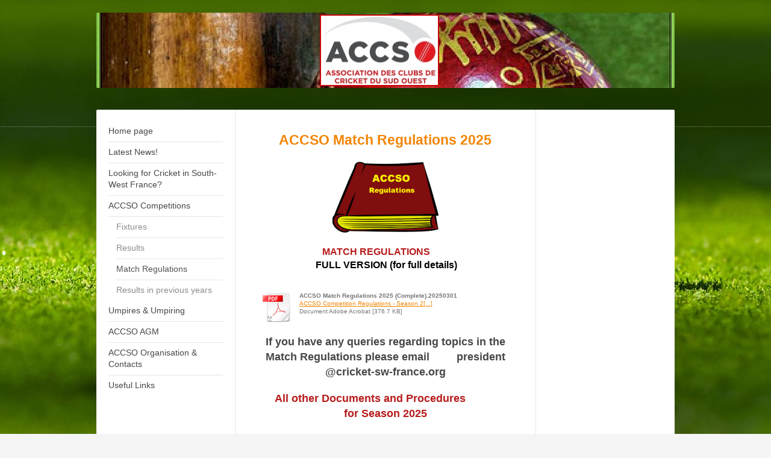

--- FILE ---
content_type: text/html; charset=UTF-8
request_url: http://www.cricket-sw-france.org/accso-competitions/match-regulations/
body_size: 7685
content:
<!DOCTYPE html>
<html lang="fr"  ><head prefix="og: http://ogp.me/ns# fb: http://ogp.me/ns/fb# business: http://ogp.me/ns/business#">
    <meta http-equiv="Content-Type" content="text/html; charset=utf-8"/>
    <meta name="generator" content="IONOS MyWebsite"/>
        
    <link rel="dns-prefetch" href="//cdn.website-start.de/"/>
    <link rel="dns-prefetch" href="//127.mod.mywebsite-editor.com"/>
    <link rel="dns-prefetch" href="https://127.sb.mywebsite-editor.com/"/>
    <link rel="shortcut icon" href="//cdn.website-start.de/favicon.ico"/>
        <title>Association des Clubs de Cricket du Sud-Ouest - Match Regulations</title>
    <style type="text/css">@media screen and (max-device-width: 1024px) {.diyw a.switchViewWeb {display: inline !important;}}</style>
    <style type="text/css">@media screen and (min-device-width: 1024px) {
            .mediumScreenDisabled { display:block }
            .smallScreenDisabled { display:block }
        }
        @media screen and (max-device-width: 1024px) { .mediumScreenDisabled { display:none } }
        @media screen and (max-device-width: 568px) { .smallScreenDisabled { display:none } }
                @media screen and (min-width: 1024px) {
            .mobilepreview .mediumScreenDisabled { display:block }
            .mobilepreview .smallScreenDisabled { display:block }
        }
        @media screen and (max-width: 1024px) { .mobilepreview .mediumScreenDisabled { display:none } }
        @media screen and (max-width: 568px) { .mobilepreview .smallScreenDisabled { display:none } }</style>
    <meta name="viewport" content="width=device-width, initial-scale=1, maximum-scale=1, minimal-ui"/>

<meta name="format-detection" content="telephone=no"/>
        <meta name="keywords" content="sport, association, jeu, jouer, club, de, sport, société, amuser"/>
            <meta name="description" content="Nouvelle page"/>
            <meta name="robots" content="index,follow"/>
        <link href="//cdn.website-start.de/templates/2040/style.css?1763478093678" rel="stylesheet" type="text/css"/>
    <link href="http://www.cricket-sw-france.org/s/style/theming.css?1708179783" rel="stylesheet" type="text/css"/>
    <link href="//cdn.website-start.de/app/cdn/min/group/web.css?1763478093678" rel="stylesheet" type="text/css"/>
<link href="//cdn.website-start.de/app/cdn/min/moduleserver/css/fr_FR/common,shoppingbasket?1763478093678" rel="stylesheet" type="text/css"/>
    <link href="//cdn.website-start.de/app/cdn/min/group/mobilenavigation.css?1763478093678" rel="stylesheet" type="text/css"/>
    <link href="https://127.sb.mywebsite-editor.com/app/logstate2-css.php?site=444289302&amp;t=1768618576" rel="stylesheet" type="text/css"/>

<script type="text/javascript">
    /* <![CDATA[ */
var stagingMode = '';
    /* ]]> */
</script>
<script src="https://127.sb.mywebsite-editor.com/app/logstate-js.php?site=444289302&amp;t=1768618576"></script>

    <link href="//cdn.website-start.de/templates/2040/print.css?1763478093678" rel="stylesheet" media="print" type="text/css"/>
    <script type="text/javascript">
    /* <![CDATA[ */
    var systemurl = 'https://127.sb.mywebsite-editor.com/';
    var webPath = '/';
    var proxyName = '';
    var webServerName = 'www.cricket-sw-france.org';
    var sslServerUrl = 'https://ssl.1and1.fr/www.cricket-sw-france.org';
    var nonSslServerUrl = 'http://www.cricket-sw-france.org';
    var webserverProtocol = 'http://';
    var nghScriptsUrlPrefix = '//127.mod.mywebsite-editor.com';
    var sessionNamespace = 'DIY_SB';
    var jimdoData = {
        cdnUrl:  '//cdn.website-start.de/',
        messages: {
            lightBox: {
    image : 'Image',
    of: 'sur'
}

        },
        isTrial: 0,
        pageId: 229521    };
    var script_basisID = "444289302";

    diy = window.diy || {};
    diy.web = diy.web || {};

        diy.web.jsBaseUrl = "//cdn.website-start.de/s/build/";

    diy.context = diy.context || {};
    diy.context.type = diy.context.type || 'web';
    /* ]]> */
</script>

<script type="text/javascript" src="//cdn.website-start.de/app/cdn/min/group/web.js?1763478093678" crossorigin="anonymous"></script><script type="text/javascript" src="//cdn.website-start.de/s/build/web.bundle.js?1763478093678" crossorigin="anonymous"></script><script type="text/javascript" src="//cdn.website-start.de/app/cdn/min/group/mobilenavigation.js?1763478093678" crossorigin="anonymous"></script><script src="//cdn.website-start.de/app/cdn/min/moduleserver/js/fr_FR/common,shoppingbasket?1763478093678"></script>
<script type="text/javascript" src="https://cdn.website-start.de/proxy/apps/static/resource/dependencies/"></script><script type="text/javascript">
                    if (typeof require !== 'undefined') {
                        require.config({
                            waitSeconds : 10,
                            baseUrl : 'https://cdn.website-start.de/proxy/apps/static/js/'
                        });
                    }
                </script><script type="text/javascript" src="//cdn.website-start.de/app/cdn/min/group/pfcsupport.js?1763478093678" crossorigin="anonymous"></script>    <meta property="og:type" content="business.business"/>
    <meta property="og:url" content="http://www.cricket-sw-france.org/accso-competitions/match-regulations/"/>
    <meta property="og:title" content="Association des Clubs de Cricket du Sud-Ouest - Match Regulations"/>
            <meta property="og:description" content="Nouvelle page"/>
                <meta property="og:image" content="http://www.cricket-sw-france.org/s/misc/logo.jpg?t=1765082259"/>
        <meta property="business:contact_data:country_name" content="France"/>
    
    <meta property="business:contact_data:locality" content="Damazan"/>
    
    <meta property="business:contact_data:email" content="accso.secretary@orange.fr"/>
    <meta property="business:contact_data:postal_code" content="47160"/>
    
    
    
</head>


<body class="body diyBgActive  cc-pagemode-default diyfeSidebarRight diy-market-fr_FR" data-pageid="229521" id="page-229521">
    
    <div class="diyw">
        <div class="diyweb diywebSingleNav">
	<div class="diywebContainer">
		<div class="diyfeMobileNav">
		
<nav id="diyfeMobileNav" class="diyfeCA diyfeCA1" role="navigation">
    <a title="Ouvrir/fermer la navigation">Ouvrir/fermer la navigation</a>
    <ul class="mainNav1"><li class=" hasSubNavigation"><a data-page-id="219553" href="http://www.cricket-sw-france.org/" class=" level_1"><span>Home page</span></a></li><li class=" hasSubNavigation"><a data-page-id="219552" href="http://www.cricket-sw-france.org/latest-news/" class=" level_1"><span>Latest News!</span></a></li><li class=" hasSubNavigation"><a data-page-id="219551" href="http://www.cricket-sw-france.org/looking-for-cricket-in-south-west-france/" class=" level_1"><span>Looking for Cricket in South-West France?</span></a></li><li class="parent hasSubNavigation"><a data-page-id="219550" href="http://www.cricket-sw-france.org/accso-competitions/" class="parent level_1"><span>ACCSO Competitions</span></a><span class="diyfeDropDownSubOpener">&nbsp;</span><div class="diyfeDropDownSubList diyfeCA diyfeCA1"><ul class="mainNav2"><li class=" hasSubNavigation"><a data-page-id="229528" href="http://www.cricket-sw-france.org/accso-competitions/fixtures/" class=" level_2"><span>Fixtures</span></a></li><li class=" hasSubNavigation"><a data-page-id="229526" href="http://www.cricket-sw-france.org/accso-competitions/results/" class=" level_2"><span>Results</span></a></li><li class="current hasSubNavigation"><a data-page-id="229521" href="http://www.cricket-sw-france.org/accso-competitions/match-regulations/" class="current level_2"><span>Match Regulations</span></a></li><li class=" hasSubNavigation"><a data-page-id="229520" href="http://www.cricket-sw-france.org/accso-competitions/results-in-previous-years/" class=" level_2"><span>Results in previous years</span></a></li></ul></div></li><li class=" hasSubNavigation"><a data-page-id="219682" href="http://www.cricket-sw-france.org/umpires-umpiring/" class=" level_1"><span>Umpires &amp; Umpiring</span></a></li><li class=" hasSubNavigation"><a data-page-id="321404" href="http://www.cricket-sw-france.org/accso-agm/" class=" level_1"><span>ACCSO AGM</span></a></li><li class=" hasSubNavigation"><a data-page-id="219681" href="http://www.cricket-sw-france.org/accso-organisation-contacts/" class=" level_1"><span>ACCSO Organisation       &amp; Contacts</span></a></li><li class=" hasSubNavigation"><a data-page-id="219545" href="http://www.cricket-sw-france.org/useful-links/" class=" level_1"><span>Useful Links</span></a><span class="diyfeDropDownSubOpener">&nbsp;</span><div class="diyfeDropDownSubList diyfeCA diyfeCA1"><ul class="mainNav2"><li class=" hasSubNavigation"><a data-page-id="231720" href="http://www.cricket-sw-france.org/useful-links/map-of-france/" class=" level_2"><span>Map of France</span></a></li></ul></div></li></ul></nav>
	</div>
		<div class="diywebEmotionHeader diyfeCA diyfeCA2">
			<div class="diywebLiveArea">
				
<style type="text/css" media="all">
.diyw div#emotion-header {
        max-width: 960px;
        max-height: 125px;
                background: #A0A0A0;
    }

.diyw div#emotion-header-title-bg {
    left: 0%;
    top: 20%;
    width: 100%;
    height: 22%;

    background-color: #FFFFFF;
    opacity: 0.50;
    filter: alpha(opacity = 50);
    display: none;}
.diyw img#emotion-header-logo {
    left: 38.66%;
    top: 2.10%;
    background: transparent;
            width: 20.21%;
        height: 92.00%;
                border: 2px solid #c90509;
        padding: 0px;
        }

.diyw div#emotion-header strong#emotion-header-title {
    left: 20%;
    top: 20%;
    color: #ffffff;
        font: normal bold 28px/120% Helvetica, 'Helvetica Neue', 'Trebuchet MS', sans-serif;
}

.diyw div#emotion-no-bg-container{
    max-height: 125px;
}

.diyw div#emotion-no-bg-container .emotion-no-bg-height {
    margin-top: 13.02%;
}
</style>
<div id="emotion-header" data-action="loadView" data-params="active" data-imagescount="1">
            <img src="http://www.cricket-sw-france.org/s/img/emotionheader5147002.jpg?1491331313.960px.125px" id="emotion-header-img" alt=""/>
            
        <div id="ehSlideshowPlaceholder">
            <div id="ehSlideShow">
                <div class="slide-container">
                                        <div style="background-color: #A0A0A0">
                            <img src="http://www.cricket-sw-france.org/s/img/emotionheader5147002.jpg?1491331313.960px.125px" alt=""/>
                        </div>
                                    </div>
            </div>
        </div>


        <script type="text/javascript">
        //<![CDATA[
                diy.module.emotionHeader.slideShow.init({ slides: [{"url":"http:\/\/www.cricket-sw-france.org\/s\/img\/emotionheader5147002.jpg?1491331313.960px.125px","image_alt":"","bgColor":"#A0A0A0"}] });
        //]]>
        </script>

    
                        <a href="http://www.cricket-sw-france.org/">
        
                    <img id="emotion-header-logo" src="http://www.cricket-sw-france.org/s/misc/logo.jpg?t=1765082260" alt=""/>
        
                    </a>
            
    
            <strong id="emotion-header-title" style="text-align: center"></strong>
                    <div class="notranslate">
                <svg xmlns="http://www.w3.org/2000/svg" version="1.1" id="emotion-header-title-svg" viewBox="0 0 960 125" preserveAspectRatio="xMinYMin meet"><text style="font-family:Helvetica, 'Helvetica Neue', 'Trebuchet MS', sans-serif;font-size:28px;font-style:normal;font-weight:bold;fill:#ffffff;line-height:1.2em;"><tspan x="50%" style="text-anchor: middle" dy="0.95em"> </tspan></text></svg>
            </div>
            
    
    <script type="text/javascript">
    //<![CDATA[
    (function ($) {
        function enableSvgTitle() {
                        var titleSvg = $('svg#emotion-header-title-svg'),
                titleHtml = $('#emotion-header-title'),
                emoWidthAbs = 960,
                emoHeightAbs = 125,
                offsetParent,
                titlePosition,
                svgBoxWidth,
                svgBoxHeight;

                        if (titleSvg.length && titleHtml.length) {
                offsetParent = titleHtml.offsetParent();
                titlePosition = titleHtml.position();
                svgBoxWidth = titleHtml.width();
                svgBoxHeight = titleHtml.height();

                                titleSvg.get(0).setAttribute('viewBox', '0 0 ' + svgBoxWidth + ' ' + svgBoxHeight);
                titleSvg.css({
                   left: Math.roundTo(100 * titlePosition.left / offsetParent.width(), 3) + '%',
                   top: Math.roundTo(100 * titlePosition.top / offsetParent.height(), 3) + '%',
                   width: Math.roundTo(100 * svgBoxWidth / emoWidthAbs, 3) + '%',
                   height: Math.roundTo(100 * svgBoxHeight / emoHeightAbs, 3) + '%'
                });

                titleHtml.css('visibility','hidden');
                titleSvg.css('visibility','visible');
            }
        }

        
            var posFunc = function($, overrideSize) {
                var elems = [], containerWidth, containerHeight;
                                    elems.push({
                        selector: '#emotion-header-title',
                        overrideSize: true,
                        horPos: 65.73,
                        vertPos: 50.55                    });
                    lastTitleWidth = $('#emotion-header-title').width();
                                                elems.push({
                    selector: '#emotion-header-title-bg',
                    horPos: 0,
                    vertPos: 23.53                });
                                
                containerWidth = parseInt('960');
                containerHeight = parseInt('125');

                for (var i = 0; i < elems.length; ++i) {
                    var el = elems[i],
                        $el = $(el.selector),
                        pos = {
                            left: el.horPos,
                            top: el.vertPos
                        };
                    if (!$el.length) continue;
                    var anchorPos = $el.anchorPosition();
                    anchorPos.$container = $('#emotion-header');

                    if (overrideSize === true || el.overrideSize === true) {
                        anchorPos.setContainerSize(containerWidth, containerHeight);
                    } else {
                        anchorPos.setContainerSize(null, null);
                    }

                    var pxPos = anchorPos.fromAnchorPosition(pos),
                        pcPos = anchorPos.toPercentPosition(pxPos);

                    var elPos = {};
                    if (!isNaN(parseFloat(pcPos.top)) && isFinite(pcPos.top)) {
                        elPos.top = pcPos.top + '%';
                    }
                    if (!isNaN(parseFloat(pcPos.left)) && isFinite(pcPos.left)) {
                        elPos.left = pcPos.left + '%';
                    }
                    $el.css(elPos);
                }

                // switch to svg title
                enableSvgTitle();
            };

                        var $emotionImg = jQuery('#emotion-header-img');
            if ($emotionImg.length > 0) {
                // first position the element based on stored size
                posFunc(jQuery, true);

                // trigger reposition using the real size when the element is loaded
                var ehLoadEvTriggered = false;
                $emotionImg.one('load', function(){
                    posFunc(jQuery);
                    ehLoadEvTriggered = true;
                                        diy.module.emotionHeader.slideShow.start();
                                    }).each(function() {
                                        if(this.complete || typeof this.complete === 'undefined') {
                        jQuery(this).load();
                    }
                });

                                noLoadTriggeredTimeoutId = setTimeout(function() {
                    if (!ehLoadEvTriggered) {
                        posFunc(jQuery);
                    }
                    window.clearTimeout(noLoadTriggeredTimeoutId)
                }, 5000);//after 5 seconds
            } else {
                jQuery(function(){
                    posFunc(jQuery);
                });
            }

                        if (jQuery.isBrowser && jQuery.isBrowser.ie8) {
                var longTitleRepositionCalls = 0;
                longTitleRepositionInterval = setInterval(function() {
                    if (lastTitleWidth > 0 && lastTitleWidth != jQuery('#emotion-header-title').width()) {
                        posFunc(jQuery);
                    }
                    longTitleRepositionCalls++;
                    // try this for 5 seconds
                    if (longTitleRepositionCalls === 5) {
                        window.clearInterval(longTitleRepositionInterval);
                    }
                }, 1000);//each 1 second
            }

            }(jQuery));
    //]]>
    </script>

    </div>

			</div>
		</div>
		<div class="diywebContent">
			<div class="diywebLiveArea diyfeCA diyfeCA1">
				<div class="diywebNav diywebNav123">
					<div class="diywebGutter">
						<div class="webnavigation"><ul id="mainNav1" class="mainNav1"><li class="navTopItemGroup_1"><a data-page-id="219553" href="http://www.cricket-sw-france.org/" class="level_1"><span>Home page</span></a></li><li class="navTopItemGroup_2"><a data-page-id="219552" href="http://www.cricket-sw-france.org/latest-news/" class="level_1"><span>Latest News!</span></a></li><li class="navTopItemGroup_3"><a data-page-id="219551" href="http://www.cricket-sw-france.org/looking-for-cricket-in-south-west-france/" class="level_1"><span>Looking for Cricket in South-West France?</span></a></li><li class="navTopItemGroup_4"><a data-page-id="219550" href="http://www.cricket-sw-france.org/accso-competitions/" class="parent level_1"><span>ACCSO Competitions</span></a></li><li><ul id="mainNav2" class="mainNav2"><li class="navTopItemGroup_4"><a data-page-id="229528" href="http://www.cricket-sw-france.org/accso-competitions/fixtures/" class="level_2"><span>Fixtures</span></a></li><li class="navTopItemGroup_4"><a data-page-id="229526" href="http://www.cricket-sw-france.org/accso-competitions/results/" class="level_2"><span>Results</span></a></li><li class="navTopItemGroup_4"><a data-page-id="229521" href="http://www.cricket-sw-france.org/accso-competitions/match-regulations/" class="current level_2"><span>Match Regulations</span></a></li><li class="navTopItemGroup_4"><a data-page-id="229520" href="http://www.cricket-sw-france.org/accso-competitions/results-in-previous-years/" class="level_2"><span>Results in previous years</span></a></li></ul></li><li class="navTopItemGroup_5"><a data-page-id="219682" href="http://www.cricket-sw-france.org/umpires-umpiring/" class="level_1"><span>Umpires &amp; Umpiring</span></a></li><li class="navTopItemGroup_6"><a data-page-id="321404" href="http://www.cricket-sw-france.org/accso-agm/" class="level_1"><span>ACCSO AGM</span></a></li><li class="navTopItemGroup_7"><a data-page-id="219681" href="http://www.cricket-sw-france.org/accso-organisation-contacts/" class="level_1"><span>ACCSO Organisation       &amp; Contacts</span></a></li><li class="navTopItemGroup_8"><a data-page-id="219545" href="http://www.cricket-sw-france.org/useful-links/" class="level_1"><span>Useful Links</span></a></li></ul></div>
					</div>
				</div>
				<div class="diywebMain">
					<div class="diywebGutter">
						
        <div id="content_area">
        	<div id="content_start"></div>
        	
        
        <div id="matrix_533304" class="sortable-matrix" data-matrixId="533304"><div class="n module-type-header diyfeLiveArea "> <h1><span class="diyfeDecoration">ACCSO Match Regulations 2025</span></h1> </div><div class="n module-type-imageSubtitle diyfeLiveArea "> <div class="clearover imageSubtitle" id="imageSubtitle-10225404">
    <div class="align-container align-center" style="max-width: 176px">
        <a class="imagewrapper" href="http://www.cricket-sw-france.org/s/cc_images/teaserbox_11879263.png?t=1676748126" rel="lightbox[10225404]">
            <img id="image_11879263" src="http://www.cricket-sw-france.org/s/cc_images/cache_11879263.png?t=1676748126" alt="" style="max-width: 176px; height:auto"/>
        </a>

        
    </div>

</div>

<script type="text/javascript">
//<![CDATA[
jQuery(function($) {
    var $target = $('#imageSubtitle-10225404');

    if ($.fn.swipebox && Modernizr.touch) {
        $target
            .find('a[rel*="lightbox"]')
            .addClass('swipebox')
            .swipebox();
    } else {
        $target.tinyLightbox({
            item: 'a[rel*="lightbox"]',
            cycle: false,
            hideNavigation: true
        });
    }
});
//]]>
</script>
 </div><div class="n module-type-text diyfeLiveArea "> <p style="text-align: center;"><strong><span style="color:#B71C1C;"><span style="font-size:16px;">MATCH REGULATIONS</span></span><span style="color:#000000;">       
  </span></strong></p>
<p style="text-align: center;"><span style="font-size:16px;"><strong><span style="color:#000000;"> FULL VERSION (for full details)</span></strong></span></p>
<p style="text-align: center;"> </p> </div><div class="n module-type-downloadDocument diyfeLiveArea ">         <div class="clearover">
            <div class="leftDownload">
                <a href="http://www.cricket-sw-france.org/app/download/12135145/ACCSO+Competition+Regulations+-+Season+2025+FULL+VERSION.pdf" target="_blank">                        <img src="//cdn.website-start.de/s/img/cc/icons/pdf.png" width="51" height="51" alt="Download"/>
                        </a>            </div>
            <div class="rightDownload">
            <strong>ACCSO Match Regulations 2025 (Complete).20250301</strong><br/><a href="http://www.cricket-sw-france.org/app/download/12135145/ACCSO+Competition+Regulations+-+Season+2025+FULL+VERSION.pdf" target="_blank">ACCSO Competition Regulations - Season 2[...]</a> <br/>Document Adobe Acrobat [376.7 KB]             </div>
        </div>
         </div><div class="n module-type-header diyfeLiveArea "> <h2><span class="diyfeDecoration">If you have any queries regarding topics in the Match Regulations please email         president @cricket-sw-france.org</span></h2> </div><div class="n module-type-text diyfeLiveArea "> <p style="text-align: center;"><span style="color:#32691E;"><strong><span style="font-size:16px;">    </span></strong></span> <span style="font-size:18px;"><span style="color:#B71C1C;"><strong>All other Documents and Procedures               for Season 2025</strong></span></span></p> </div><div class="n module-type-downloadDocument diyfeLiveArea ">         <div class="clearover">
            <div class="leftDownload">
                <a href="http://www.cricket-sw-france.org/app/download/11821528/ACCSO_2025_Match_Report_Form_Revised+20250429.pdf" target="_blank">                        <img src="//cdn.website-start.de/s/img/cc/icons/pdf.png" width="51" height="51" alt="Download"/>
                        </a>            </div>
            <div class="rightDownload">
            <strong>Match Report Form 2025 - Version 20250429</strong><br/><a href="http://www.cricket-sw-france.org/app/download/11821528/ACCSO_2025_Match_Report_Form_Revised+20250429.pdf" target="_blank">ACCSO_2025_Match_Report_Form_Revised 202[...]</a> <br/>Document Adobe Acrobat [67.0 KB]             </div>
        </div>
         </div><div class="n module-type-downloadDocument diyfeLiveArea ">         <div class="clearover">
            <div class="leftDownload">
                <a href="http://www.cricket-sw-france.org/app/download/12135151/ACCSO+FICHE+D%27%C3%89QUIPE+2025.pdf" target="_blank">                        <img src="//cdn.website-start.de/s/img/cc/icons/pdf.png" width="51" height="51" alt="Download"/>
                        </a>            </div>
            <div class="rightDownload">
            <strong>Team Sheet / Fiche d'Equipe 2025</strong><br/><a href="http://www.cricket-sw-france.org/app/download/12135151/ACCSO+FICHE+D%27%C3%89QUIPE+2025.pdf" target="_blank">ACCSO FICHE D'ÉQUIPE 2025.pdf</a> <br/>Document Adobe Acrobat [99.0 KB]             </div>
        </div>
         </div><div class="n module-type-downloadDocument diyfeLiveArea ">         <div class="clearover">
            <div class="leftDownload">
                <a href="http://www.cricket-sw-france.org/app/download/11582438/ACCSO+Competition+Regs+2025+-+Net-Run+Rate+%28NRR%29.20250719.pdf" target="_blank">                        <img src="//cdn.website-start.de/s/img/cc/icons/pdf.png" width="51" height="51" alt="Download"/>
                        </a>            </div>
            <div class="rightDownload">
            <strong>Net Run Rate calculation (where required by specific tournament regs).</strong><br/><a href="http://www.cricket-sw-france.org/app/download/11582438/ACCSO+Competition+Regs+2025+-+Net-Run+Rate+%28NRR%29.20250719.pdf" target="_blank">ACCSO Competition Regs 2025 - Net-Run Ra[...]</a> <br/>Document Adobe Acrobat [187.5 KB]             </div>
        </div>
         </div><div class="n module-type-downloadDocument diyfeLiveArea ">         <div class="clearover">
            <div class="leftDownload">
                <a href="http://www.cricket-sw-france.org/app/download/12079833/ACCSO+Disciplinary+Procedure+-+Modified+at+EGM+20240210.pdf" target="_blank">                        <img src="//cdn.website-start.de/s/img/cc/icons/pdf.png" width="51" height="51" alt="Download"/>
                        </a>            </div>
            <div class="rightDownload">
            <strong>ACCSO Disciplinary Procedure - Valid for Season 2025</strong><br/><a href="http://www.cricket-sw-france.org/app/download/12079833/ACCSO+Disciplinary+Procedure+-+Modified+at+EGM+20240210.pdf" target="_blank">ACCSO Disciplinary Procedure - Modified [...]</a> <br/>Document Adobe Acrobat [368.4 KB]             </div>
        </div>
         </div><div class="n module-type-downloadDocument diyfeLiveArea ">         <div class="clearover">
            <div class="leftDownload">
                <a href="http://www.cricket-sw-france.org/app/download/11785362/ACCSO+AGM+20221126+-+Concussion+Protocol+-+Guidance+document++.pdf" target="_blank">                        <img src="//cdn.website-start.de/s/img/cc/icons/pdf.png" width="51" height="51" alt="Download"/>
                        </a>            </div>
            <div class="rightDownload">
            <strong>Concussion - ECB Guidelines</strong><br/><a href="http://www.cricket-sw-france.org/app/download/11785362/ACCSO+AGM+20221126+-+Concussion+Protocol+-+Guidance+document++.pdf" target="_blank">ACCSO AGM 20221126 - Concussion Protocol[...]</a> <br/>Document Adobe Acrobat [196.7 KB]             </div>
        </div>
         </div><div class="n module-type-downloadDocument diyfeLiveArea ">         <div class="clearover">
            <div class="leftDownload">
                <a href="http://www.cricket-sw-france.org/app/download/9692755/ECB_Junior_Cricketers_playing_in_Adult_Matches_2018.pdf" target="_blank">                        <img src="//cdn.website-start.de/s/img/cc/icons/pdf.png" width="51" height="51" alt="Download"/>
                        </a>            </div>
            <div class="rightDownload">
            <strong>Players under-19 on match-day - ECB Guidelines (summary)</strong><br/><a href="http://www.cricket-sw-france.org/app/download/9692755/ECB_Junior_Cricketers_playing_in_Adult_Matches_2018.pdf" target="_blank">ECB_Junior_Cricketers_playing_in_Adult_M[...]</a> <br/>Document Adobe Acrobat [88.8 KB]             </div>
        </div>
         </div><div class="n module-type-downloadDocument diyfeLiveArea ">         <div class="clearover">
            <div class="leftDownload">
                <a href="http://www.cricket-sw-france.org/app/download/12079836/ACCSO+Policy+on+Pitch+Standards+and+Player+Safety.+Approved+at+EGM+20240210+.pdf" target="_blank">                        <img src="//cdn.website-start.de/s/img/cc/icons/pdf.png" width="51" height="51" alt="Download"/>
                        </a>            </div>
            <div class="rightDownload">
            <strong>ACCSO Policy on Pitch Standards and Player Safety - Valid for Season 2025</strong><br/><a href="http://www.cricket-sw-france.org/app/download/12079836/ACCSO+Policy+on+Pitch+Standards+and+Player+Safety.+Approved+at+EGM+20240210+.pdf" target="_blank">ACCSO Policy on Pitch Standards and Play[...]</a> <br/>Document Adobe Acrobat [192.2 KB]             </div>
        </div>
         </div><div class="n module-type-text diyfeLiveArea "> <p><em><strong><span style="font-size:16px;">Full set of ECB Guidelines on Junior Players in Adult matches, from here:</span></strong></em></p>
<p><a href="https://www.ecb.co.uk/governance/regulations/non-first-class-regulations" target="_blank">https://www.ecb.co.uk/governance/regulations/non-first-class-regulations</a></p>
<p> </p> </div><div class="n module-type-text diyfeLiveArea "> <p style="text-align: center;"><span style="font-size:18px;"><span style="color:#B71C1C;"><strong>Current Laws of Cricket</strong></span></span></p>
<p style="text-align: center;"><span style="font-size:18px;"><span style="color:#B71C1C;"><strong>(2017 Code, 3rd Edition 2022)</strong></span></span></p>
<p style="text-align: center;"> </p>
<p style="text-align: center;"><strong><span style="font-size:16px;"><span style="color:#000000;">Link to the MCC site for the Laws in general:</span></span></strong></p>
<p style="text-align: center;"><em><span style="font-size:14px;"><strong><span style="color:#000000;">https://www.lords.org/mcc/about-the-laws-of-cricket</span></strong></span></em></p>
<p style="text-align: center;"> </p>
<p style="text-align: center;"><span style="color:#000000;"><strong><span style="font-size:16px;">To check out a particular Law <u>in English</u>, click on "View the Laws" and go from
there.</span></strong></span></p>
<p style="text-align: center;"> </p>
<p style="text-align: center;"><span style="color:#B71C1C;"><strong><span style="font-size:16px;">But if you want to read the Laws in <u><em>French</em></u>, you need to scroll down to "Download the
Laws". There, select "2017 Code 3rd Edition 2022" and then cllck on "<em>Read in French</em>" to download a copy of the translation.</span></strong></span></p>
<p> </p> </div><div class="n module-type-text diyfeLiveArea "> <p><em><span style="color:#880000;"><span style="font-family:trebuchet ms,sans-serif;"><span style="font-size:18px ! important;"><span style="background-color:#ffffff;"><span style="font-size:14px;"><span style="font-size:11px;">                                         
                                                       
                             </span></span></span></span></span></span></em></p>
<p style="margin:3.75pt 0cm 0.0001pt;line-height:normal;font-weight:bold;background:white none repeat scroll 0% 0%;"><span style="color:#000000;"><span style="font-size:11px;"><span style="font-family:trebuchet ms,sans-serif;"><span style="background-color:#ffffff;"><span style="font-family:trebuchet ms,sans-serif;"><span style="background-color:#ffffff;"><strong>Version Date
20250324</strong></span></span></span></span></span></span></p> </div></div>
        
        
        </div>
					</div>
				</div>
				<div class="diywebSecondary diyfeCA diyfeCA3">
					<div class="diywebSidebar">
						<div class="diywebGutter">
							<div id="matrix_510659" class="sortable-matrix" data-matrixId="510659"></div>
						</div>
					</div><!-- .diywebSidebar -->
				</div>
			</div>
		</div><!-- .diywebContent -->
		<div class="diywebFooter">
			<div class="diywebLiveArea">
				<div class="diywebGutter">
					<div id="contentfooter">
    <div class="leftrow">
                        <a rel="nofollow" href="javascript:window.print();">
                    <img class="inline" height="14" width="18" src="//cdn.website-start.de/s/img/cc/printer.gif" alt=""/>
                    Version imprimable                </a> <span class="footer-separator">|</span>
                <a href="http://www.cricket-sw-france.org/sitemap/">Plan du site</a>
            </div>
    <script type="text/javascript">
        window.diy.ux.Captcha.locales = {
            generateNewCode: 'Générer un nouveau code',
            enterCode: 'Veuillez entrer le code.'
        };
        window.diy.ux.Cap2.locales = {
            generateNewCode: 'Générer un nouveau code',
            enterCode: 'Veuillez entrer le code.'
        };
    </script>
    <div class="rightrow">
                    <span class="loggedout">
                <a rel="nofollow" id="login" href="https://login.1and1-editor.com/444289302/www.cricket-sw-france.org/fr?pageId=229521">
                    Connexion                </a>
            </span>
                <p><a class="diyw switchViewWeb" href="javascript:switchView('desktop');">Affichage Web</a><a class="diyw switchViewMobile" href="javascript:switchView('mobile');">Affichage Mobile</a></p>
                <span class="loggedin">
            <a rel="nofollow" id="logout" href="https://127.sb.mywebsite-editor.com/app/cms/logout.php">Déconnexion</a> <span class="footer-separator">|</span>
            <a rel="nofollow" id="edit" href="https://127.sb.mywebsite-editor.com/app/444289302/229521/">Modifier</a>
        </span>
    </div>
</div>
            <div id="loginbox" class="hidden">
                <script type="text/javascript">
                    /* <![CDATA[ */
                    function forgotpw_popup() {
                        var url = 'https://motdepasse.1and1.fr/xml/request/RequestStart';
                        fenster = window.open(url, "fenster1", "width=600,height=400,status=yes,scrollbars=yes,resizable=yes");
                        // IE8 doesn't return the window reference instantly or at all.
                        // It may appear the call failed and fenster is null
                        if (fenster && fenster.focus) {
                            fenster.focus();
                        }
                    }
                    /* ]]> */
                </script>
                                <img class="logo" src="//cdn.website-start.de/s/img/logo.gif" alt="IONOS" title="IONOS"/>

                <div id="loginboxOuter"></div>
            </div>
        

				</div>
			</div>
		</div><!-- .diywebFooter -->
	</div><!-- .diywebContainer -->
</div><!-- .diyweb -->    </div>

    
    </body>


<!-- rendered at Sun, 07 Dec 2025 05:37:40 +0100 -->
</html>
